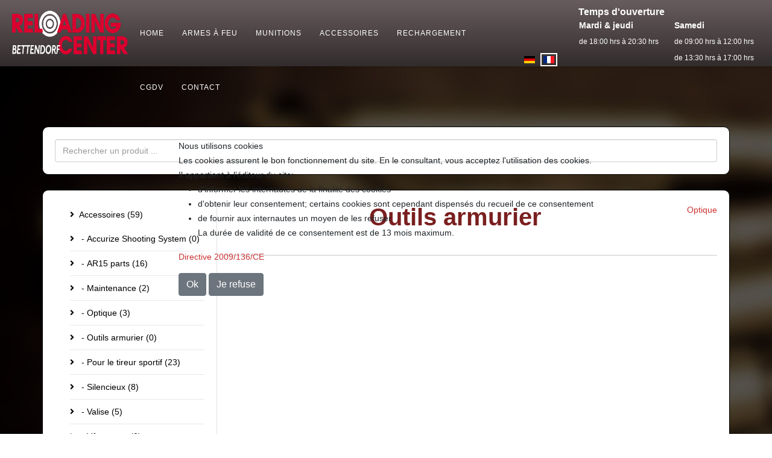

--- FILE ---
content_type: text/html; charset=utf-8
request_url: https://reloading-center.lu/accessories-fr/outils-armurier
body_size: 7608
content:
<!DOCTYPE html>
<html xmlns="http://www.w3.org/1999/xhtml" xml:lang="fr-fr" lang="fr-fr" dir="ltr">
	
<head>
<script type="text/javascript">  (function(){    function blockCookies(disableCookies, disableLocal, disableSession){    if(disableCookies == 1){    if(!document.__defineGetter__){    Object.defineProperty(document, 'cookie',{    get: function(){ return ''; },    set: function(){ return true;}    });    }else{    var oldSetter = document.__lookupSetter__('cookie');    if(oldSetter) {    Object.defineProperty(document, 'cookie', {    get: function(){ return ''; },    set: function(v){ if(v.match(/reDimCookieHint\=/) || v.match(/f389e7f8f28decfda3639784477ae5e5\=/)) {    oldSetter.call(document, v);    }    return true;    }    });    }    }    var cookies = document.cookie.split(';');    for (var i = 0; i < cookies.length; i++) {    var cookie = cookies[i];    var pos = cookie.indexOf('=');    var name = '';    if(pos > -1){    name = cookie.substr(0, pos);    }else{    name = cookie;    } if(name.match(/reDimCookieHint/)) {    document.cookie = name + '=; expires=Thu, 01 Jan 1970 00:00:00 GMT';    }    }    }    if(disableLocal == 1){    window.localStorage.clear();    window.localStorage.__proto__ = Object.create(window.Storage.prototype);    window.localStorage.__proto__.setItem = function(){ return undefined; };    }    if(disableSession == 1){    window.sessionStorage.clear();    window.sessionStorage.__proto__ = Object.create(window.Storage.prototype);    window.sessionStorage.__proto__.setItem = function(){ return undefined; };    }    }    blockCookies(1,1,1);    }()); </script>


		<meta http-equiv="X-UA-Compatible" content="IE=edge">
		<meta name="viewport" content="width=device-width, initial-scale=1">
		<meta charset="utf-8">
	<meta name="robots" content="max-snippet:-1, max-image-preview:large, max-video-preview:-1">
	<meta name="description" content="reloading-center.lu">
	<meta name="generator" content="Joomla! - Open Source Content Management">
	<title>Reloading Center Bettendorf - Outils armurier</title>
	<link href="https://reloading-center.lu/de/zubehoer/zubehoer-waffenschmied" rel="alternate" hreflang="de-DE">
	<link href="https://reloading-center.lu/accessories-fr/outils-armurier" rel="alternate" hreflang="fr-FR">
	<link href="/images/favicon_reloading-3.png#joomlaImage://local-images/favicon_reloading-3.png?width=16&height=16" rel="icon" type="image/vnd.microsoft.icon">
<link href="/media/vendor/bootstrap/css/bootstrap.min.css?5.3.2" rel="stylesheet" />
	<link href="/media/mod_languages/css/template.min.css?f9e9ddd5a61526cf0138ca409be54686" rel="stylesheet" />
	<link href="/plugins/system/cookiehint/css/redimstyle.css?f9e9ddd5a61526cf0138ca409be54686" rel="stylesheet" />
	<link href="/components/com_eshop/themes/default/css/style.css" rel="stylesheet" />
	<link href="/components/com_eshop/themes/default/css/custom.css" rel="stylesheet" />
	<link href="/components/com_eshop/assets/colorbox/colorbox.css" rel="stylesheet" />
	<link href="/components/com_eshop/assets/css/labels.css" rel="stylesheet" />
	<link href="//fonts.googleapis.com/css?family=Open+Sans:300,300italic,regular,italic,600,600italic,700,700italic,800,800italic&amp;amp;subset=latin" rel="stylesheet" />
	<link href="/templates/shaper_helix3/css/bootstrap.min.css" rel="stylesheet" />
	<link href="/templates/shaper_helix3/css/joomla-fontawesome.min.css" rel="stylesheet" />
	<link href="/templates/shaper_helix3/css/font-awesome-v4-shims.min.css" rel="stylesheet" />
	<link href="/templates/shaper_helix3/css/template.css" rel="stylesheet" />
	<link href="/templates/shaper_helix3/css/presets/preset4.css" rel="stylesheet" class="preset" />
	<link href="/templates/shaper_helix3/css/custom.css" rel="stylesheet" />
	<link href="/templates/shaper_helix3/css/frontend-edit.css" rel="stylesheet" />
	<link href="/modules/mod_eshop_category/css/style.css" rel="stylesheet" />
	<link href="/modules/mod_eshop_advanced_search/assets/css/style.css" rel="stylesheet" />
	<link href="https://reloading-center.lu/modules/mod_eshop_advanced_search/assets/css/jquery.nouislider.css" rel="stylesheet" />
	<link href="https://reloading-center.lu/modules/mod_eshop_search/assets/css/style.css" rel="stylesheet" />
	<style>#redim-cookiehint-modal {position: fixed; top: 0; bottom: 0; left: 0; right: 0; z-index: 99998; display: flex; justify-content : center; align-items : center;}</style>
	<style>body.site {background-image: url(/images/bgNew.jpg);background-repeat: inherit;background-size: inherit;background-attachment: inherit;background-position: 0 0;}</style>
	<style>body{font-family:Open Sans, sans-serif; font-weight:300; }</style>
	<style>h1{font-family:Open Sans, sans-serif; font-weight:800; }</style>
	<style>h2{font-family:Open Sans, sans-serif; font-weight:600; }</style>
	<style>h3{font-family:Open Sans, sans-serif; font-weight:normal; }</style>
	<style>h4{font-family:Open Sans, sans-serif; font-weight:normal; }</style>
	<style>h5{font-family:Open Sans, sans-serif; font-weight:600; }</style>
	<style>h6{font-family:Open Sans, sans-serif; font-weight:600; }</style>
	<style>@media (min-width: 1400px) {
.container {
max-width: 1140px;
}
}</style>
	<style>#sp-header{ background-color:#322c2d;color:#ffffff;padding:10px 0 25px 0; }</style>
<script src="/media/vendor/jquery/js/jquery.min.js?3.7.1"></script>
	<script src="/media/legacy/js/jquery-noconflict.min.js?647005fc12b79b3ca2bb30c059899d5994e3e34d"></script>
	<script src="/cache/com_templates/templates/shaper_helix3/7e7df2f45c57e85a18f75312e500e4dd.js"></script>
	<script src="/components/com_eshop/assets/js/noconflict.js"></script>
	<script src="https://reloading-center.lu/modules/mod_eshop_advanced_search/assets/js/jquery.nouislider.min.js"></script>
	<script>(function() {  if (typeof gtag !== 'undefined') {       gtag('consent', 'denied', {         'ad_storage': 'denied',         'ad_user_data': 'denied',         'ad_personalization': 'denied',         'functionality_storage': 'denied',         'personalization_storage': 'denied',         'security_storage': 'denied',         'analytics_storage': 'denied'       });     } })();</script>
	<script>
var sp_preloader = '0';
</script>
	<script>
var sp_gotop = '0';
</script>
	<script>
var sp_offanimation = 'default';
</script>
	<link href="https://reloading-center.lu/accessories-fr/outils-armurier" rel="alternate" hreflang="x-default">
	<!-- Start: Google Structured Data -->
			 <script type="application/ld+json" data-type="gsd"> { "@context": "https://schema.org", "@type": "BreadcrumbList", "itemListElement": [ { "@type": "ListItem", "position": 1, "name": "Reloading Center Luxembourg", "item": "https://reloading-center.lu" }, { "@type": "ListItem", "position": 2, "name": "Accessoires", "item": "https://reloading-center.lu/accessories-fr" }, { "@type": "ListItem", "position": 3, "name": "Outils armurier", "item": "https://reloading-center.lu/accessories-fr/outils-armurier" } ] } </script>
			<!-- End: Google Structured Data -->
			</head>
	
	<body class="site com-eshop view-category no-layout no-task itemid-137 fr-fr ltr  layout-fluid off-canvas-menu-init">
	
		<div class="body-wrapper">
			<div class="body-innerwrapper">
				<header id="sp-header" class=" customHeader"><div class="row"><div id="sp-logo" class="col-8 col-md-8 col-lg-2 "><div class="sp-column "><div class="sp-module "><div class="sp-module-content">
<div id="mod-custom122" class="mod-custom custom">
    <!-- Google tag (gtag.js) -->
<script async src="https://www.googletagmanager.com/gtag/js?id=G-62WSTD682H"></script>
<script>
  window.dataLayer = window.dataLayer || [];
  function gtag(){dataLayer.push(arguments);}
  gtag('js', new Date());

  gtag('config', 'G-62WSTD682H');
</script></div>
</div></div><div class="logo"><a href="/"><img class="sp-default-logo" src="/images/reloadingcenter_weiss.png" srcset="" alt="Reloading Center Bettendorf"></a></div></div></div><div id="sp-menu" class="col-2 col-md-2 col-lg-6 "><div class="sp-column ">			<div class='sp-megamenu-wrapper'>
				<a id="offcanvas-toggler" href="#" aria-label="Helix3 Megamenu Options"><i class="fa fa-bars" aria-hidden="true" title="Helix3 Megamenu Options"></i></a>
				<ul class="sp-megamenu-parent menu-fade d-none d-lg-block"><li class="sp-menu-item"><a  href="/"  >Home</a></li><li class="sp-menu-item sp-has-child"><a  href="/armes-a-feu"  >Armes à feu</a><div class="sp-dropdown sp-dropdown-main sp-menu-right" style="width: 240px;"><div class="sp-dropdown-inner"><ul class="sp-dropdown-items"><li class="sp-menu-item"><a  href="/armes-a-feu/occasions"  >Occasions</a></li><li class="sp-menu-item"><a  href="/armes-a-feu/exclusif"  >Exclusif</a></li><li class="sp-menu-item"><a  href="/armes-a-feu/stock-armes-neuves"  >Stock armes neuves</a></li><li class="sp-menu-item"><a  href="/armes-a-feu/westernguns"  >Westernguns</a></li></ul></div></div></li><li class="sp-menu-item sp-has-child"><a  href="/munition-fr"  >Munitions</a><div class="sp-dropdown sp-dropdown-main sp-menu-right" style="width: 240px;"><div class="sp-dropdown-inner"><ul class="sp-dropdown-items"><li class="sp-menu-item"><a  href="/munition-fr/amorces"  >Amorces</a></li><li class="sp-menu-item"><a  href="/munition-fr/douilles"  >Douilles</a></li><li class="sp-menu-item"><a  href="/munition-fr/ogives"  >Ogives</a></li><li class="sp-menu-item"><a  href="/munition-fr/poudres"  >Poudres</a></li><li class="sp-menu-item"><a  href="/munition-fr/munition-article-fr"  >Munitions</a></li></ul></div></div></li><li class="sp-menu-item sp-has-child active"><a  href="/accessories-fr"  >Accessoires</a><div class="sp-dropdown sp-dropdown-main sp-menu-right" style="width: 240px;"><div class="sp-dropdown-inner"><ul class="sp-dropdown-items"><li class="sp-menu-item current-item active"><a  href="/accessories-fr/outils-armurier"  >Outils armurier</a></li><li class="sp-menu-item"><a  href="/accessories-fr/optique"  >Optique</a></li><li class="sp-menu-item"><a  href="/accessories-fr/maintenance"  >Maintenance</a></li><li class="sp-menu-item"><a  href="/accessories-fr/vetements-fr"  >Vêtements</a></li><li class="sp-menu-item"><a  href="/accessories-fr/pour-le-tireur-sportif"  >Pour le tireur sportif</a></li><li class="sp-menu-item"><a  href="/accessories-fr/ar15-parts"  >AR15 parts</a></li><li class="sp-menu-item"><a  href="/accessories-fr/valises"  >Valises</a></li><li class="sp-menu-item"><a  href="/accessories-fr/silencieux"  >Silencieux</a></li><li class="sp-menu-item"><a  href="/accessories-fr/accurize-shooting-system"  ><img src="/images/Accurize.jpg" alt="Accurize Shooting System" /><span class="image-title">Accurize Shooting System</span> </a></li></ul></div></div></li><li class="sp-menu-item sp-has-child"><a  href="/rechargement"  >Rechargement</a><div class="sp-dropdown sp-dropdown-main sp-menu-right" style="width: 240px;"><div class="sp-dropdown-inner"><ul class="sp-dropdown-items"><li class="sp-menu-item"><a  href="/rechargement/forster-produits"  >Forster Products</a></li><li class="sp-menu-item"><a  href="/rechargement/nos-marques"  >Nos marques</a></li><li class="sp-menu-item"><a  href="/rechargement/lee-precision-produits"  >Lee Precision</a></li><li class="sp-menu-item"><a  href="/rechargement/photos"  >Photos</a></li></ul></div></div></li><li class="sp-menu-item sp-has-child"><a  href="/cgdv"  >CGDV</a><div class="sp-dropdown sp-dropdown-main sp-menu-right" style="width: 240px;"><div class="sp-dropdown-inner"><ul class="sp-dropdown-items"><li class="sp-menu-item"><a  href="/cgdv/cgdv-lux"  >Luxembourg</a></li><li class="sp-menu-item"><a  href="/cgdv/cgdv-fr"  >France</a></li><li class="sp-menu-item"><a  href="/cgdv/cgdv-be"  >Belgique</a></li></ul></div></div></li><li class="sp-menu-item"><a  href="/contact"  >Contact</a></li></ul>			</div>
		</div></div><div id="sp-search" class="col-2 col-md-2 col-lg-1 "><div class="sp-column "><div class="sp-module "><div class="sp-module-content"><div class="mod-languages">
    <p class="visually-hidden" id="language_picker_des_97">Select your language</p>


    <ul aria-labelledby="language_picker_des_97" class="mod-languages__list lang-inline">

                                <li>
                <a  href="/de/zubehoer/zubehoer-waffenschmied">
                                                                        <img title="German (DE)" src="/media/mod_languages/images/de_de.gif" alt="German (DE)">                                                            </a>
            </li>
                                                    <li class="lang-active">
                <a aria-current="true"  href="https://reloading-center.lu/accessories-fr/outils-armurier">
                                                                        <img title="Français (France)" src="/media/mod_languages/images/fr_fr.gif" alt="Français (France)">                                                            </a>
            </li>
                </ul>

</div>
</div></div></div></div><div id="sp-openingtimes" class="col-md-6 col-lg-3 d-none d-lg-block"><div class="sp-column "><div class="sp-module custom-openingtimes"><div class="sp-module-content">
<div id="mod-custom104" class="mod-custom custom">
    <!-- START: Articles Anywhere --><h6 style="margin-bottom: 0px;">Temps d'ouverture</h6>
<table>
<tbody>
<tr>
<th>Mardi &amp; jeudi</th>
<th>&nbsp;</th>
<th>Samedi</th>
</tr>
<tr>
<td><span class="openingtimes_value">de 18:00 hrs &agrave; 20:30 hrs</span></td>
<td>&nbsp;</td>
<td><span class="openingtimes_value">de 09:00 hrs &agrave; 12:00 hrs</span></td>
</tr>
<tr>
<td><span class="openingtimes_value">&nbsp;</span></td>
<td>&nbsp;</td>
<td><span class="openingtimes_value">de 13:30 hrs &agrave; 17:00 hrs</span></td>
</tr>
</tbody>
</table>
<p>&nbsp;</p>
<!-- END: Articles Anywhere --></div>
</div></div></div></div></div></header><section id="sp-feature" class="d-lg-none container"><div class="container"><div class="row"><div id="sp-feature" class="col-lg-12 "><div class="sp-column "><div class="sp-module openingtimes_mobile"><div class="sp-module-content">
<div id="mod-custom116" class="mod-custom custom">
    <!-- START: Articles Anywhere --><h6 style="margin-bottom: 0px;">Temps d'ouverture</h6>
<table>
<tbody>
<tr>
<th>Mardi &amp; jeudi</th>
<th>&nbsp;</th>
<th>Samedi</th>
</tr>
<tr>
<td><span class="openingtimes_value">de 18:00 hrs &agrave; 20:30 hrs</span></td>
<td>&nbsp;</td>
<td><span class="openingtimes_value">de 09:00 hrs &agrave; 12:00 hrs</span></td>
</tr>
<tr>
<td><span class="openingtimes_value">&nbsp;</span></td>
<td>&nbsp;</td>
<td><span class="openingtimes_value">de 13:30 hrs &agrave; 17:00 hrs</span></td>
</tr>
</tbody>
</table>
<p>&nbsp;</p>
<!-- END: Articles Anywhere --></div>
</div></div></div></div></div></div></section><section id="sp-category-page-row"><div class="container"><div class="row"><div id="sp-category-page-main" class="col-lg-12 "><div class="sp-column "><div class="sp-module "><div class="sp-module-content">	<div class="eshop-search" id="eshop-search">
        <input class="form-control product_search" type="text" name="keyword" id="keyword" value="" placeholder="Rechercher un produit ...">
		<ul id="eshop_result"></ul>
		<input type="hidden" name="live_site" id="live_site" value="https://reloading-center.lu/">
		<input type="hidden" name="image_width" id="image_width" value="50">
		<input type="hidden" name="image_height" id="image_height" value="50">
		<input type="hidden" name="category_ids" id="category_ids" value="14">
		<input type="hidden" name="description_max_chars" id="description_max_chars" value="50">
	</div>
<script type="text/javascript">
(function($){
	$(document).ready(function(){
		$('#eshop_result').hide();
		$('input.product_search').val('');
		$(window).click(function(){
			$('#eshop_result').hide();
		})
		function search() {
			var query_value = $('input.product_search').val();
			$('b#search-string').html(query_value);
			
			if(query_value !== '')
			{
				$('.product_search').addClass('eshop-loadding');
				$.ajax({
					type: "POST",
					url: $('#live_site').val() + "index.php?option=com_eshop&view=search&format=raw&layout=ajax&lang=fr",
					data: '&keyword=' + query_value + '&image_width=' + $('#image_width').val() + '&image_height=' + $('#image_height').val() + '&category_ids=' + $('#category_ids').val() + '&description_max_chars=' + $('#description_max_chars').val(),
					cache: false,
					success: function(html){
						$("ul#eshop_result").html(html);
						$('.product_search').removeClass('eshop-loadding');
					}
				});
			}

			return false;    
		}
		
		$('#eshop-search').on('keyup', '#keyword', function(e) {
			//Set Timeout
			clearTimeout($.data(this, 'timer'));
			// Set Search String
			var search_string = $(this).val();
			// Do Search
			if (search_string == '')
			{
				$('.product_search').removeClass('eshop-loadding');
				$("ul#eshop_result").slideUp();
			}
			else
			{
				$("ul#eshop_result").slideDown('slow');
				$(this).data('timer', setTimeout(search, 100));
			};
		});
	});
})(jQuery);
</script>

<style>
#eshop_result
{
	 background-color: #ffffff;
	 width: 270px;
	 position: absolute;
	 z-index: 9999;
}
</style></div></div></div></div></div></div></section><section id="sp-main-body"><div class="container"><div class="row"><div id="sp-left" class="col-lg-3 d-none d-lg-block"><div class="sp-column custom-class"><div class="sp-module _shopFR"><div class="sp-module-content"><div class="eshop-category_shopFR">
	<ul>
					<li>
								<a href="/accessories-fr/accurize-shooting-system" class="active">Accessoires (59)</a>
									<ul>
											<li>
														<a href="/accessories-fr/accurize-shooting-system/accurize-shooting-system" > - Accurize Shooting System (0)</a>
						</li>
											<li>
														<a href="/accessories-fr/ar15-parts" > - AR15 parts (16)</a>
						</li>
											<li>
														<a href="/accessories-fr/maintenance" > - Maintenance (2)</a>
						</li>
											<li>
														<a href="/accessories-fr/optique" > - Optique (3)</a>
						</li>
											<li>
														<a href="/accessories-fr/outils-armurier" class="active"> - Outils armurier (0)</a>
						</li>
											<li>
														<a href="/accessories-fr/pour-le-tireur-sportif" > - Pour le tireur sportif (23)</a>
						</li>
											<li>
														<a href="/accessories-fr/silencieux" > - Silencieux (8)</a>
						</li>
											<li>
														<a href="/accessories-fr/valises" > - Valise (5)</a>
						</li>
											<li>
														<a href="/accessories-fr/vetements-fr" > - Vêtements (0)</a>
						</li>
										</ul>
							</li>
						<li>
								<a href="/armes-a-feu">Armes à feu - CAT B (121)</a>
									<ul>
											<li>
														<a href="/armes-a-feu/westernguns" > - Armes Western - CAT B (13)</a>
						</li>
											<li>
														<a href="/armes-a-feu/stock-armes-neuves" > - Neuwaffen - KAT B (72)</a>
						</li>
											<li>
														<a href="/armes-a-feu/occasions" > - Occasions -CAT B (49)</a>
						</li>
										</ul>
							</li>
						<li>
								<a href="/component/eshop/munition">Munition (13)</a>
									<ul>
											<li>
														<a href="/component/eshop/munition/amorces" > - Amorces (0)</a>
						</li>
											<li>
														<a href="/component/eshop/munition/douilles" > - Douilles (0)</a>
						</li>
											<li>
														<a href="/component/eshop/munition/munitions" > - Munitions (0)</a>
						</li>
											<li>
														<a href="/munition-fr/ogives" > - Ogives (13)</a>
						</li>
											<li>
														<a href="/component/eshop/munition/poudres" > - Poudres (0)</a>
						</li>
										</ul>
							</li>
						<li>
								<a href="/rechargement/lee-precision-produits">Rechargement (36)</a>
									<ul>
											<li>
														<a href="/rechargement/lee-precision-produits/forster-products" > - Forster Products (1)</a>
						</li>
											<li>
														<a href="/rechargement/lee-precision-produits/lee-precision" > - Lee Precision (33)</a>
						</li>
										</ul>
							</li>
				</ul>
</div></div></div><div class="sp-module "><div class="sp-module-content"><form action="/component/eshop/search?Itemid=0" method="post" name="advancedSearchForm" id="advancedSearchForm">
	<div class="eshop_advanced_search row-fluid panel-group" id="accordion">
					<div class="eshop-filter panel panel-primary">
				<a data-toggle="collapse" data-parent="#accordion" href="#eshop-categories" class="collapsed">
					<strong>Filter by categories</strong><br />
				</a>
				<div id="eshop-categories" class="panel-collapse in collapse">
					<div class="panel-body">
						<ul>
													<li>
								<label class="checkbox" for="category_ids_14">
									<input class="category_ids" type="checkbox" name="category_ids[]" id="category_ids_14" value="14" >
									Accessoires								</label>
							</li>	
														<li>
								<label class="checkbox" for="category_ids_31">
									<input class="category_ids" type="checkbox" name="category_ids[]" id="category_ids_31" value="31" >
									&#160;&#160;- Accurize Shooting System								</label>
							</li>	
														<li>
								<label class="checkbox" for="category_ids_24">
									<input class="category_ids" type="checkbox" name="category_ids[]" id="category_ids_24" value="24" >
									&#160;&#160;- AR15 parts								</label>
							</li>	
														<li>
								<label class="checkbox" for="category_ids_16">
									<input class="category_ids" type="checkbox" name="category_ids[]" id="category_ids_16" value="16" >
									&#160;&#160;- Maintenance								</label>
							</li>	
														<li>
								<label class="checkbox" for="category_ids_15">
									<input class="category_ids" type="checkbox" name="category_ids[]" id="category_ids_15" value="15" >
									&#160;&#160;- Optique								</label>
							</li>	
														<li>
								<label class="checkbox" for="category_ids_3">
									<input class="category_ids" type="checkbox" name="category_ids[]" id="category_ids_3" value="3" >
									&#160;&#160;- Outils armurier								</label>
							</li>	
														<li>
								<label class="checkbox" for="category_ids_23">
									<input class="category_ids" type="checkbox" name="category_ids[]" id="category_ids_23" value="23" >
									&#160;&#160;- Pour le tireur sportif								</label>
							</li>	
														<li>
								<label class="checkbox" for="category_ids_29">
									<input class="category_ids" type="checkbox" name="category_ids[]" id="category_ids_29" value="29" >
									&#160;&#160;- Silencieux								</label>
							</li>	
														<li>
								<label class="checkbox" for="category_ids_25">
									<input class="category_ids" type="checkbox" name="category_ids[]" id="category_ids_25" value="25" >
									&#160;&#160;- Valise								</label>
							</li>	
														<li>
								<label class="checkbox" for="category_ids_17">
									<input class="category_ids" type="checkbox" name="category_ids[]" id="category_ids_17" value="17" >
									&#160;&#160;- Vêtements								</label>
							</li>	
														<li>
								<label class="checkbox" for="category_ids_2">
									<input class="category_ids" type="checkbox" name="category_ids[]" id="category_ids_2" value="2" >
									Armes à feu - CAT B								</label>
							</li>	
														<li>
								<label class="checkbox" for="category_ids_32">
									<input class="category_ids" type="checkbox" name="category_ids[]" id="category_ids_32" value="32" >
									&#160;&#160;- Armes Western - CAT B								</label>
							</li>	
														<li>
								<label class="checkbox" for="category_ids_8">
									<input class="category_ids" type="checkbox" name="category_ids[]" id="category_ids_8" value="8" >
									&#160;&#160;- Neuwaffen - KAT B								</label>
							</li>	
														<li>
								<label class="checkbox" for="category_ids_20">
									<input class="category_ids" type="checkbox" name="category_ids[]" id="category_ids_20" value="20" >
									&#160;&#160;&#160;&#160;- Karabiner & Gewehre -  KAT B								</label>
							</li>	
														<li>
								<label class="checkbox" for="category_ids_18">
									<input class="category_ids" type="checkbox" name="category_ids[]" id="category_ids_18" value="18" >
									&#160;&#160;&#160;&#160;- Pistolen - KAT B								</label>
							</li>	
														<li>
								<label class="checkbox" for="category_ids_6">
									<input class="category_ids" type="checkbox" name="category_ids[]" id="category_ids_6" value="6" >
									&#160;&#160;- Occasions -CAT B								</label>
							</li>	
														<li>
								<label class="checkbox" for="category_ids_22">
									<input class="category_ids" type="checkbox" name="category_ids[]" id="category_ids_22" value="22" >
									&#160;&#160;&#160;&#160;- Carabines - CAT B								</label>
							</li>	
														<li>
								<label class="checkbox" for="category_ids_21">
									<input class="category_ids" type="checkbox" name="category_ids[]" id="category_ids_21" value="21" >
									&#160;&#160;&#160;&#160;- Pistolet & Revolver - CAT B								</label>
							</li>	
														<li>
								<label class="checkbox" for="category_ids_1">
									<input class="category_ids" type="checkbox" name="category_ids[]" id="category_ids_1" value="1" >
									Munition								</label>
							</li>	
														<li>
								<label class="checkbox" for="category_ids_9">
									<input class="category_ids" type="checkbox" name="category_ids[]" id="category_ids_9" value="9" >
									&#160;&#160;- Amorces								</label>
							</li>	
														<li>
								<label class="checkbox" for="category_ids_10">
									<input class="category_ids" type="checkbox" name="category_ids[]" id="category_ids_10" value="10" >
									&#160;&#160;- Douilles								</label>
							</li>	
														<li>
								<label class="checkbox" for="category_ids_13">
									<input class="category_ids" type="checkbox" name="category_ids[]" id="category_ids_13" value="13" >
									&#160;&#160;- Munitions								</label>
							</li>	
														<li>
								<label class="checkbox" for="category_ids_11">
									<input class="category_ids" type="checkbox" name="category_ids[]" id="category_ids_11" value="11" >
									&#160;&#160;- Ogives								</label>
							</li>	
														<li>
								<label class="checkbox" for="category_ids_12">
									<input class="category_ids" type="checkbox" name="category_ids[]" id="category_ids_12" value="12" >
									&#160;&#160;- Poudres								</label>
							</li>	
														<li>
								<label class="checkbox" for="category_ids_4">
									<input class="category_ids" type="checkbox" name="category_ids[]" id="category_ids_4" value="4" >
									Rechargement								</label>
							</li>	
														<li>
								<label class="checkbox" for="category_ids_28">
									<input class="category_ids" type="checkbox" name="category_ids[]" id="category_ids_28" value="28" >
									&#160;&#160;- Forster Products								</label>
							</li>	
														<li>
								<label class="checkbox" for="category_ids_27">
									<input class="category_ids" type="checkbox" name="category_ids[]" id="category_ids_27" value="27" >
									&#160;&#160;- Lee Precision								</label>
							</li>	
													</ul>
					</div>
				</div>
			</div>
						<div class="eshop-filter panel panel-primary">
				<a data-toggle="collapse" data-parent="#accordion" href="#eshop-manufacturers" class="collapsed">
					<strong>Filter by manufacturers</strong><br />
				</a>
				<div id="eshop-manufacturers" class="panel-collapse in collapse">
					<div class="panel-body">
						<ul>
															<li>
									<label class="checkbox" for="manufacturer_ids_13">
										<input class="manufacturer" type="checkbox" name="manufacturer_ids[]" id="manufacturer_ids_13" value="13" >
										Aimsport									</label>
								</li>	
																<li>
									<label class="checkbox" for="manufacturer_ids_12">
										<input class="manufacturer" type="checkbox" name="manufacturer_ids[]" id="manufacturer_ids_12" value="12" >
										CAA									</label>
								</li>	
																<li>
									<label class="checkbox" for="manufacturer_ids_14">
										<input class="manufacturer" type="checkbox" name="manufacturer_ids[]" id="manufacturer_ids_14" value="14" >
										Chiappa									</label>
								</li>	
																<li>
									<label class="checkbox" for="manufacturer_ids_15">
										<input class="manufacturer" type="checkbox" name="manufacturer_ids[]" id="manufacturer_ids_15" value="15" >
										CZ									</label>
								</li>	
																<li>
									<label class="checkbox" for="manufacturer_ids_4">
										<input class="manufacturer" type="checkbox" name="manufacturer_ids[]" id="manufacturer_ids_4" value="4" >
										Davide Pedersoli									</label>
								</li>	
																<li>
									<label class="checkbox" for="manufacturer_ids_8">
										<input class="manufacturer" type="checkbox" name="manufacturer_ids[]" id="manufacturer_ids_8" value="8" >
										Forster Products									</label>
								</li>	
																<li>
									<label class="checkbox" for="manufacturer_ids_7">
										<input class="manufacturer" type="checkbox" name="manufacturer_ids[]" id="manufacturer_ids_7" value="7" >
										Lee Precision									</label>
								</li>	
																<li>
									<label class="checkbox" for="manufacturer_ids_11">
										<input class="manufacturer" type="checkbox" name="manufacturer_ids[]" id="manufacturer_ids_11" value="11" >
										Meprolight									</label>
								</li>	
																<li>
									<label class="checkbox" for="manufacturer_ids_5">
										<input class="manufacturer" type="checkbox" name="manufacturer_ids[]" id="manufacturer_ids_5" value="5" >
										Oberland Arms									</label>
								</li>	
																<li>
									<label class="checkbox" for="manufacturer_ids_10">
										<input class="manufacturer" type="checkbox" name="manufacturer_ids[]" id="manufacturer_ids_10" value="10" >
										Sabatti									</label>
								</li>	
																<li>
									<label class="checkbox" for="manufacturer_ids_3">
										<input class="manufacturer" type="checkbox" name="manufacturer_ids[]" id="manufacturer_ids_3" value="3" >
										Savage Arms									</label>
								</li>	
																<li>
									<label class="checkbox" for="manufacturer_ids_6">
										<input class="manufacturer" type="checkbox" name="manufacturer_ids[]" id="manufacturer_ids_6" value="6" >
										Sierra									</label>
								</li>	
																<li>
									<label class="checkbox" for="manufacturer_ids_9">
										<input class="manufacturer" type="checkbox" name="manufacturer_ids[]" id="manufacturer_ids_9" value="9" >
										Voere									</label>
								</li>	
														</ul>
					</div>
				</div>
			</div>
					<div class="eshop-filter">
			<div class="input-prepend">
				<label for="keyword">Filter by keyword...:</label>
				<input class="span12 inputbox product_advancedsearch" type="text" name="keyword" id="keyword" value="">
			</div>
		</div>
		<div class="eshop-filter">
	        <div class="input-prepend">
				<button class="btn btn-primary" name="Submit" tabindex="0" type="submit">
					<em class="icon-search"></em>
					Search				</button>
				<button class="btn btn-primary eshop-reset" name="Submit" tabindex="0" type="button">
					<em class="icon-refresh"></em>
					Reset all				</button>
							</div>
		</div>
	</div>
</form>
<script type="text/javascript">
	Eshop.jQuery(function($){
		//reset button
		$('.eshop-reset').click(function(){
							$('input[name^=category_ids]').prop("checked", false);
								$('input[name^=manufacturer_ids]').prop("checked", false);			
							$('input[name^=keyword]').val('');
		})
			})
</script></div></div></div></div><div id="sp-component" class="col-lg-9 "><div class="sp-column "><div id="system-message-container">
	</div>
<div id="eshop-main-container" class="eshop-container">	<div class="row-fluid">
		<div class="span6 eshop-pre-nav">
					</div>
		<div class="span6 eshop-next-nav">
							<a class="pull-right" href="/accessories-fr/optique" title="Optique">
					Optique				</a>
						</div>
	</div>
	<div class="page-header">
	<h1 class="page-title eshop-title">Outils armurier</h1>
</div>	
	<div class="row-fluid">
					<div class="span12"></div>
				</div>
	<hr />
	</div></div></div></div></div></section><footer id="sp-footer"><div class="container"><div class="row"><div id="sp-footer1" class="col-lg-12 "><div class="sp-column "><span class="sp-copyright">Armurerie RELOADING-CENTER    |     1 rue du Moulin    |     L-9353 Bettendorf    |     Luxembourg    |   Tel.: +352-80 71 80   |     Fax: +352-80 72 38   |     <a class="footer-link" href="/cdn-cgi/l/email-protection#9ff8fefbfaf2faecdfefebb1f3ea">gademes[AT]pt.lu</a>  <br>  
<hr class="text-light" />

<div class="text-center">
	<a 
	   href="https://www.time4digital.lu/fr/services/agence-web-digitale-durable-a-luxembourg"
	   title="time4digital – Agence internet pour la création de sites web, l'optimisation SEO et des solutions durables à Luxembourg"
	   target="_blank"
	   rel="noopener noreferrer"
	   class="text-light"
	>
		Agence web
	</a>
	<span class="text-light"> 🎯 - time4digital </span>
</div>

</span></div></div></div></div></footer>			</div>
		</div>
		
		<!-- Off Canvas Menu -->
		<div class="offcanvas-menu">
			<a href="#" class="close-offcanvas" aria-label="Close"><i class="fa fa-remove" aria-hidden="true" title="Close"></i></a>
			<div class="offcanvas-inner">
									<div class="sp-module "><div class="sp-module-content"><ul class="nav menu">
<li class="item-101"><a href="/" > Home</a></li><li class="item-103  parent"><a href="/armes-a-feu" > Armes à feu</a></li><li class="item-126  parent"><a href="/munition-fr" > Munitions</a></li><li class="item-133  active parent"><a href="/accessories-fr" > Accessoires</a></li><li class="item-131  parent"><a href="/rechargement" > Rechargement</a></li><li class="item-124  parent"><a href="/cgdv" > CGDV</a></li><li class="item-107"><a href="/contact" > Contact</a></li></ul>
</div></div>
							</div>
		</div>
				
						
		
		
				
		<!-- Go to top -->
			
<script data-cfasync="false" src="/cdn-cgi/scripts/5c5dd728/cloudflare-static/email-decode.min.js"></script><script type="text/javascript">   function cookiehintsubmitnoc(obj) {     if (confirm("Un refus affectera les fonctions du site. Voulez-vous vraiment refuser?")) {       document.cookie = 'reDimCookieHint=-1; expires=0; path=/';       cookiehintfadeOut(document.getElementById('redim-cookiehint-modal'));       return true;     } else {       return false;     }   } </script> <div id="redim-cookiehint-modal">   <div id="redim-cookiehint">     <div class="cookiehead">       <span class="headline">Nous utilisons cookies</span>     </div>     <div class="cookiecontent">   <div>Les cookies assurent le bon fonctionnement du site. En le consultant, vous acceptez l'utilisation des cookies.<br />Il appartient à l’éditeur du site:</div> <ul> <li>d'informer les internautes de la finalité des cookies</li> <li>d'obtenir leur consentement; certains cookies sont cependant dispensés du recueil de ce consentement</li> <li>de fournir aux internautes un moyen de les refuser <br />La durée de validité de ce consentement est de 13 mois maximum.</li> </ul> <div><a href="http://legilux.public.lu/eli/dir_ue/2009/136/jo" target="_blank">Directive 2009/136/CE</a></div>    </div>     <div class="cookiebuttons">       <a id="cookiehintsubmit" onclick="return cookiehintsubmit(this);" href="https://reloading-center.lu/accessories-fr/outils-armurier?rCH=2"         class="btn">Ok</a>           <a id="cookiehintsubmitno" onclick="return cookiehintsubmitnoc(this);" href="https://reloading-center.lu/accessories-fr/outils-armurier?rCH=-2"           class="btn">Je refuse</a>          <div class="text-center" id="cookiehintinfo">                     </div>      </div>     <div class="clr"></div>   </div> </div>     <script type="text/javascript">        document.addEventListener("DOMContentLoaded", function(event) {         if (!navigator.cookieEnabled){           document.getElementById('redim-cookiehint-modal').remove();         }       });        function cookiehintfadeOut(el) {         el.style.opacity = 1;         (function fade() {           if ((el.style.opacity -= .1) < 0) {             el.style.display = "none";           } else {             requestAnimationFrame(fade);           }         })();       }         function cookiehintsubmit(obj) {         document.cookie = 'reDimCookieHint=1; expires=Sun, 24 Jan 2027 23:59:59 GMT;57; path=/';         cookiehintfadeOut(document.getElementById('redim-cookiehint-modal'));         return true;       }        function cookiehintsubmitno(obj) {         document.cookie = 'reDimCookieHint=-1; expires=0; path=/';         cookiehintfadeOut(document.getElementById('redim-cookiehint-modal'));         return true;       }     </script>  
</body>
</html>

--- FILE ---
content_type: text/css
request_url: https://reloading-center.lu/templates/shaper_helix3/css/custom.css
body_size: 1716
content:
/* EShop search fix */
#eshop_result > li {
  display: flex;
  justify-content: center;
  align-content: end;
}

#eshop_result > li > a {
  display: flex;
}

#eshop_result > li > a::before {
  align-self: center;
}

/* Responsive search */

#sp-category-page-row {
  padding-top: 100px;
}

#sp-category-page-row + #sp-main-body {
  padding: 10px 0 !important;    
}


#sp-main-body {
  min-height: calc(100vh - 175px);
}

/* Cookie consent start */
.cookiebuttons {
 padding-top: 15px; 
}
/* Cookie consent end */
/* Main Menu  Helix3 start */
.sp-megamenu-parent > .current-item.active, .sp-menu-item:hover {
  background: white;
}
.sp-megamenu-parent > .current-item.active > a, .sp-menu-item:hover > a {
  color: black !important;
}

.openingtimes_mobile {
  color: white;
  padding: 10px 0;
}

.openingtimes_value {
  font-size: 12px;
}

.openingtimes_mobile h6  {
  font-size: 24px;
}

.openingtimes_mobile th  {
  font-size: 20px;
  vertical-align: top;
}
.openingtimes_mobile td {
  vertical-align: top;
}

.openingtimes_mobile > .sp-module-content > .custom > table > tbody > tr > td > .openingtimes_value {
  font-size: 18px ;  
}

@media (max-width: 760px) {
  .openingtimes_mobile th  {
  font-size: 17px;
  }
  .openingtimes_mobile > .sp-module-content > .custom > table > tbody > tr > td > .openingtimes_value {
    font-size: 14px ;  
  }
}
@media (min-width: 992px) {
#offcanvas-toggler {
    display: none!important;
  }
}
.sp-has-child > a::after {
  content: '' !important;
}
#sp-menu > .sp-column > .sp-megamenu-wrapper > .sp-megamenu-parent > .sp-menu-item > a {
  color: white;
}
#sp-header {
  height: 110px;
  background-color: #53494a;
    background-image: -moz-linear-gradient(top,#685c5e,#322c2d);
    background-image: -webkit-gradient(linear,0 0,0 100%,from(#685c5e),to(#322c2d));
    background-image: -webkit-linear-gradient(top,#685c5e,#322c2d);
    background-image: -o-linear-gradient(top,#685c5e,#322c2d);
    background-image: linear-gradient(to bottom,#685c5e,#322c2d);
    background-repeat: repeat-x;
    filter: progid:DXImageTransform.Microsoft.gradient(startColorstr='#ff685b5d', endColorstr='#ff322c2d', GradientType=0);
}
#sp-logo img
{
  width: 236px;
  height: 75px;
  margin-left: 20px;  
}
.sp-menu-item.sp-has-child > .sp-dropdown > .sp-dropdown-inner {
  padding: 0px;
}
.sp-menu-item.sp-has-child > .sp-dropdown > .sp-dropdown-inner > .sp-dropdown-items > li.sp-menu-item {
  padding: 0px 10px 0px 10px;
}
.sp-menu-item.sp-has-child > .sp-dropdown > .sp-dropdown-inner > .sp-dropdown-items > li.sp-menu-item:hover {
  background: lightgray;
}
.sp-menu-item.sp-has-child > .sp-dropdown > .sp-dropdown-inner > .sp-dropdown-items > li.sp-menu-item > a:hover {
  background: none;
  color: black;
}
.sp-menu-item.sp-has-child > .sp-dropdown > .sp-dropdown-inner > .sp-dropdown-items > li.sp-menu-item > a {
  border-bottom: 1px solid lightgray;
}
.sp-menu-item.sp-has-child:hover {
  background: white;
}
.sp-menu-item.sp-has-child:hover > a {
  color: black !important;
}

#sp-menu > .sp-column > .sp-megamenu-wrapper > .sp-megamenu-parent > .sp-menu-item > a {
  color: white;
}

.custom-openingtimes
{
  position: absolute;
  right: 20px;
  color: #FFFFFF;
}

.hide_me
{
  display: none !important;
}

.custom-openingtimes td
{
  padding-right: 10px;
}

.custom-openingtimes th
{
  padding-right: 5px;
}
#sp-search > .sp-column {
  display: flex;
  align-items: center;
  height: 100%;
}
.mod-languages > ul > li > a {
  display: flex;
  padding: 3px !important;
}
.mod-languages > ul > li.lang-active {
  background-color: #0000 !important;
}
.mod-languages > ul > li.lang-active > a
{
  border: 2px solid white;
}
.mod-languages > ul > li.lang-active > a > img {
  margin: 3px;
}
/* Main Menu  Helix3 end */
/* Home Page start */
.manufacturer-slide > div > .slick-arrow, 
.eshop-product_latest_items > div > .slick-arrow,
.slick-dots
{
  display: none !important;
}
.product-infor {
  display: flex;
  flex-direction: column;
}
/* Home Page end */
/* Global setting start */
a, .sp-copyright > .footer-link {
  color: #ca3333 ;
}
/* Global setting end */
/* EShop start */
#products-list > .row-fluid {
  display: flex;
}

#products-list > .row-fluid > .ajax-block-product {
  flex-grow: 1;
}

#eshop-main-container > .page-header,
.product-info > .page-header {
  text-align: center;
}
.product-cart > div > p > a, .eshop-filter > div > button {
  order: none;
  background: none;
  box-shadow: none;
  font-size: 14px;
  color: #ca3333;
}
#eshop-main-container > .row {
  display: flex;
  justify-content: space-between;
}
.eshop-image-block > .image > a > .product-image {
  display: flex;
  justify-content: center;
  align-items: center;
}
#eshop-main-container > .row > .eshop-pre-nav, #eshop-main-container > .row > .eshop-next-nav {
  flex-grow: 1;
  width: unset;
}
#products-list > .row.clearfix > .col-lg-4 {
  margin-left: 0px;
}
@media (max-width: 765px){  
  #products-list > .row > .pagination {
    width: 100%;
    padding: 0px;
    display: flex;
    justify-content: center;
  }  
  #products-list > .row > .pagination > ul.pagination > li > a {
    padding: 0 7px;
  }
}

@media (min-width: 1400px){
  .container {
    max-width: 1170px;
  }
}
.input-prepend {
  justify-content: space-between;
}

.product-cart > div > p > a:hover {
  order: none;
  background: none;
  box-shadow: none;
  font-size: 14px;
  color: #ca3333;
  border-color: #ca3333;
}

.eshop-category_shopFR>ul {
      margin: 0 0 10px 25px !important;
}
.cc_banner > div:nth-child(3)
{
  padding: 25px;
}

.cc_logo
{
  display: none !important;
}

@media (max-width: 811px)
{
  .custom-openingtimes
  {
    display: none;
  }
  
  .body-innerwrapper>#sp-feature
  {
    display: block;
  }
}

@media (max-width: 765px)
{
  .moduletable_shopFR
  {
    display: none;
  }
}

#sp-footer
{
  background-image: linear-gradient(to top,#322C2D,#241F1E) !important;
  border-top: 1px solid #FFFFFF !important;
  text-align: center;
}

.customHeader
{  
  width: 100%;
  padding-bottom: 20px;
}

.categorymain
{
  width: 100% !important;
}

.custom_about_us {
  display: flex;
  flex-direction: row;
  justify-content: space-between;
}

@media (max-width: 1023px) {
.custom_about_us
{  
  flex-direction: column;
}
}

.eshop-filter>a
{
  padding-left: 5px;
}

#sp-left
{
  border-right: 1px solid #E3E3E3;
  padding-right: 20px;
}

.mantable td
{
  padding-left: 30px;
  padding-right: 30px;
  padding-bottom: 15px;
}

.mantable img
{
  border: 1px solid black;
}

.primertable
{
  border-collapse: collapse;
}

.primertable td
{
  border: 1px solid #AAAAAA;
  padding: 5px;
}

.primertable tr:nth-child(even)
{
  background: #FFFFFF;
  color: #000000 !important;
}

.primertable tr:nth-child(odd)
{
  background: #CCCCCC;
}

.primertable thead>tr
{
  background: #000 !important;
  color: #FFFFFF;
}

.menu-item
{
  color: #FFFFFF !important;
}

.open
{
  color: #000000 !important;
}

.menu-item:hover
{
  color: #000000 !important;
}

body
{
  background: url('/images/bgNew.jpg') !important;
}

h1,h2,h3
{
  color: #7A1F1F;
}

.moduletable_shopFR, .eshop-filter
{
  border: 1px solid #AAAAAA;
  border-radius: 5px;
  padding: 5px;
  margin-bottom: 5px;
}

.eshop-filter
{
  color: #322C2D;
  margin-top: 5px;
}

#sp-breadcrumb, .custom_container, #sp-main-body > .container, #contact_info_row>.sppb-row-container, #sp-category-page-row > .container
{
  background-color: #FFFFFF;
  border-radius: 10px;
  border: 1px solid #000;
  padding: 20px;
  margin-bottom: 15px;
}

.eshop-product_latest_items
{
  padding-top: 25px;  
}

.img-polaroid
{
  margin: auto;
}

#wap-product
{
  text-align: center;
}

.contact, .tab-pane>ul>li, .product-info, .level-1 .menu-item, .open, .menu-item .active, .open li, .entry-content > p, .control-group
{
  color: #000000 !important;
}

.menu-item > .open
{
  color: #FF0000 !important;
}

.header
{
  border: 1px solid black;
  background-color: #FFFFFF;
  padding: 5px;
  border-radius: 10px;
  text-align: center;
}

.custom_intro
{
  padding: 25px;
  color: black;
}

.hidden-desktop
{
  z-index: 100;
}

.sp-mobile-menu ul li
{
  color: #000;
  background-color: #FFF;
}

.sp-mobile-menu .menu-title
{
  color: #000 !important;
}

.menu-item .last
{
  display: none;
}